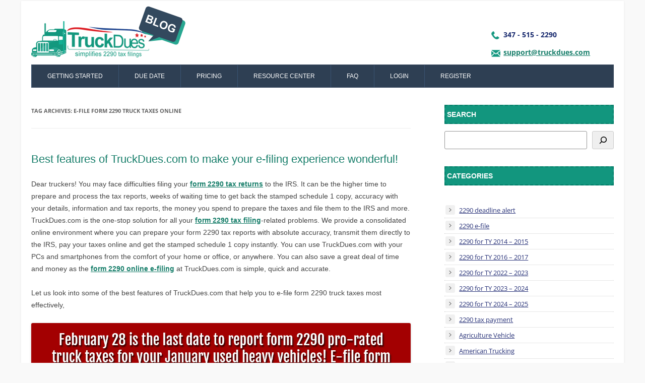

--- FILE ---
content_type: text/html; charset=UTF-8
request_url: https://blog.truckdues.com/tag/e-file-form-2290-truck-taxes-online/
body_size: 13393
content:

<!DOCTYPE html>
<!--[if IE 7]>
<html class="ie ie7" lang="en-US">
<![endif]-->
<!--[if IE 8]>
<html class="ie ie8" lang="en-US">
<![endif]-->
<!--[if !(IE 7) & !(IE 8)]><!-->
<html lang="en-US">
<!--<![endif]-->
<head>
<meta charset="UTF-8" />
<meta name="viewport" content="width=device-width" />
<title>e-file form 2290 truck taxes online | TruckDues.com | To e-file vehicle use tax | Starts from $7.99</title>
<!-- Google Tag Manager -->
<script>(function(w,d,s,l,i){w[l]=w[l]||[];w[l].push({'gtm.start':
new Date().getTime(),event:'gtm.js'});var f=d.getElementsByTagName(s)[0],
j=d.createElement(s),dl=l!='dataLayer'?'&l='+l:'';j.async=true;j.src=
'https://www.googletagmanager.com/gtm.js?id='+i+dl;f.parentNode.insertBefore(j,f);
})(window,document,'script','dataLayer','GTM-TLJTBW2');</script>
<!-- End Google Tag Manager -->	
<link rel="profile" href="https://gmpg.org/xfn/11" />
<link rel="pingback" href="https://blog.truckdues.com/xmlrpc.php">
<!--[if lt IE 9]>
<script src="https://blog.truckdues.com/wp-content/themes/twentytwelve/js/html5.js?ver=3.7.0" type="text/javascript"></script>
<![endif]-->
<meta name='robots' content='max-image-preview:large' />
	<style>img:is([sizes="auto" i], [sizes^="auto," i]) { contain-intrinsic-size: 3000px 1500px }</style>
	<link rel="alternate" type="application/rss+xml" title="TruckDues.com | To e-file vehicle use tax | Starts from $7.99 &raquo; Feed" href="https://blog.truckdues.com/feed/" />
<link rel="alternate" type="application/rss+xml" title="TruckDues.com | To e-file vehicle use tax | Starts from $7.99 &raquo; Comments Feed" href="https://blog.truckdues.com/comments/feed/" />
<link rel="alternate" type="application/rss+xml" title="TruckDues.com | To e-file vehicle use tax | Starts from $7.99 &raquo; e-file form 2290 truck taxes online Tag Feed" href="https://blog.truckdues.com/tag/e-file-form-2290-truck-taxes-online/feed/" />
<script type="text/javascript">
/* <![CDATA[ */
window._wpemojiSettings = {"baseUrl":"https:\/\/s.w.org\/images\/core\/emoji\/15.0.3\/72x72\/","ext":".png","svgUrl":"https:\/\/s.w.org\/images\/core\/emoji\/15.0.3\/svg\/","svgExt":".svg","source":{"concatemoji":"https:\/\/blog.truckdues.com\/wp-includes\/js\/wp-emoji-release.min.js?ver=6.7.1"}};
/*! This file is auto-generated */
!function(i,n){var o,s,e;function c(e){try{var t={supportTests:e,timestamp:(new Date).valueOf()};sessionStorage.setItem(o,JSON.stringify(t))}catch(e){}}function p(e,t,n){e.clearRect(0,0,e.canvas.width,e.canvas.height),e.fillText(t,0,0);var t=new Uint32Array(e.getImageData(0,0,e.canvas.width,e.canvas.height).data),r=(e.clearRect(0,0,e.canvas.width,e.canvas.height),e.fillText(n,0,0),new Uint32Array(e.getImageData(0,0,e.canvas.width,e.canvas.height).data));return t.every(function(e,t){return e===r[t]})}function u(e,t,n){switch(t){case"flag":return n(e,"\ud83c\udff3\ufe0f\u200d\u26a7\ufe0f","\ud83c\udff3\ufe0f\u200b\u26a7\ufe0f")?!1:!n(e,"\ud83c\uddfa\ud83c\uddf3","\ud83c\uddfa\u200b\ud83c\uddf3")&&!n(e,"\ud83c\udff4\udb40\udc67\udb40\udc62\udb40\udc65\udb40\udc6e\udb40\udc67\udb40\udc7f","\ud83c\udff4\u200b\udb40\udc67\u200b\udb40\udc62\u200b\udb40\udc65\u200b\udb40\udc6e\u200b\udb40\udc67\u200b\udb40\udc7f");case"emoji":return!n(e,"\ud83d\udc26\u200d\u2b1b","\ud83d\udc26\u200b\u2b1b")}return!1}function f(e,t,n){var r="undefined"!=typeof WorkerGlobalScope&&self instanceof WorkerGlobalScope?new OffscreenCanvas(300,150):i.createElement("canvas"),a=r.getContext("2d",{willReadFrequently:!0}),o=(a.textBaseline="top",a.font="600 32px Arial",{});return e.forEach(function(e){o[e]=t(a,e,n)}),o}function t(e){var t=i.createElement("script");t.src=e,t.defer=!0,i.head.appendChild(t)}"undefined"!=typeof Promise&&(o="wpEmojiSettingsSupports",s=["flag","emoji"],n.supports={everything:!0,everythingExceptFlag:!0},e=new Promise(function(e){i.addEventListener("DOMContentLoaded",e,{once:!0})}),new Promise(function(t){var n=function(){try{var e=JSON.parse(sessionStorage.getItem(o));if("object"==typeof e&&"number"==typeof e.timestamp&&(new Date).valueOf()<e.timestamp+604800&&"object"==typeof e.supportTests)return e.supportTests}catch(e){}return null}();if(!n){if("undefined"!=typeof Worker&&"undefined"!=typeof OffscreenCanvas&&"undefined"!=typeof URL&&URL.createObjectURL&&"undefined"!=typeof Blob)try{var e="postMessage("+f.toString()+"("+[JSON.stringify(s),u.toString(),p.toString()].join(",")+"));",r=new Blob([e],{type:"text/javascript"}),a=new Worker(URL.createObjectURL(r),{name:"wpTestEmojiSupports"});return void(a.onmessage=function(e){c(n=e.data),a.terminate(),t(n)})}catch(e){}c(n=f(s,u,p))}t(n)}).then(function(e){for(var t in e)n.supports[t]=e[t],n.supports.everything=n.supports.everything&&n.supports[t],"flag"!==t&&(n.supports.everythingExceptFlag=n.supports.everythingExceptFlag&&n.supports[t]);n.supports.everythingExceptFlag=n.supports.everythingExceptFlag&&!n.supports.flag,n.DOMReady=!1,n.readyCallback=function(){n.DOMReady=!0}}).then(function(){return e}).then(function(){var e;n.supports.everything||(n.readyCallback(),(e=n.source||{}).concatemoji?t(e.concatemoji):e.wpemoji&&e.twemoji&&(t(e.twemoji),t(e.wpemoji)))}))}((window,document),window._wpemojiSettings);
/* ]]> */
</script>
<style id='wp-emoji-styles-inline-css' type='text/css'>

	img.wp-smiley, img.emoji {
		display: inline !important;
		border: none !important;
		box-shadow: none !important;
		height: 1em !important;
		width: 1em !important;
		margin: 0 0.07em !important;
		vertical-align: -0.1em !important;
		background: none !important;
		padding: 0 !important;
	}
</style>
<link rel='stylesheet' id='wp-block-library-css' href='https://blog.truckdues.com/wp-includes/css/dist/block-library/style.min.css?ver=6.7.1' type='text/css' media='all' />
<style id='wp-block-library-theme-inline-css' type='text/css'>
.wp-block-audio :where(figcaption){color:#555;font-size:13px;text-align:center}.is-dark-theme .wp-block-audio :where(figcaption){color:#ffffffa6}.wp-block-audio{margin:0 0 1em}.wp-block-code{border:1px solid #ccc;border-radius:4px;font-family:Menlo,Consolas,monaco,monospace;padding:.8em 1em}.wp-block-embed :where(figcaption){color:#555;font-size:13px;text-align:center}.is-dark-theme .wp-block-embed :where(figcaption){color:#ffffffa6}.wp-block-embed{margin:0 0 1em}.blocks-gallery-caption{color:#555;font-size:13px;text-align:center}.is-dark-theme .blocks-gallery-caption{color:#ffffffa6}:root :where(.wp-block-image figcaption){color:#555;font-size:13px;text-align:center}.is-dark-theme :root :where(.wp-block-image figcaption){color:#ffffffa6}.wp-block-image{margin:0 0 1em}.wp-block-pullquote{border-bottom:4px solid;border-top:4px solid;color:currentColor;margin-bottom:1.75em}.wp-block-pullquote cite,.wp-block-pullquote footer,.wp-block-pullquote__citation{color:currentColor;font-size:.8125em;font-style:normal;text-transform:uppercase}.wp-block-quote{border-left:.25em solid;margin:0 0 1.75em;padding-left:1em}.wp-block-quote cite,.wp-block-quote footer{color:currentColor;font-size:.8125em;font-style:normal;position:relative}.wp-block-quote:where(.has-text-align-right){border-left:none;border-right:.25em solid;padding-left:0;padding-right:1em}.wp-block-quote:where(.has-text-align-center){border:none;padding-left:0}.wp-block-quote.is-large,.wp-block-quote.is-style-large,.wp-block-quote:where(.is-style-plain){border:none}.wp-block-search .wp-block-search__label{font-weight:700}.wp-block-search__button{border:1px solid #ccc;padding:.375em .625em}:where(.wp-block-group.has-background){padding:1.25em 2.375em}.wp-block-separator.has-css-opacity{opacity:.4}.wp-block-separator{border:none;border-bottom:2px solid;margin-left:auto;margin-right:auto}.wp-block-separator.has-alpha-channel-opacity{opacity:1}.wp-block-separator:not(.is-style-wide):not(.is-style-dots){width:100px}.wp-block-separator.has-background:not(.is-style-dots){border-bottom:none;height:1px}.wp-block-separator.has-background:not(.is-style-wide):not(.is-style-dots){height:2px}.wp-block-table{margin:0 0 1em}.wp-block-table td,.wp-block-table th{word-break:normal}.wp-block-table :where(figcaption){color:#555;font-size:13px;text-align:center}.is-dark-theme .wp-block-table :where(figcaption){color:#ffffffa6}.wp-block-video :where(figcaption){color:#555;font-size:13px;text-align:center}.is-dark-theme .wp-block-video :where(figcaption){color:#ffffffa6}.wp-block-video{margin:0 0 1em}:root :where(.wp-block-template-part.has-background){margin-bottom:0;margin-top:0;padding:1.25em 2.375em}
</style>
<style id='classic-theme-styles-inline-css' type='text/css'>
/*! This file is auto-generated */
.wp-block-button__link{color:#fff;background-color:#32373c;border-radius:9999px;box-shadow:none;text-decoration:none;padding:calc(.667em + 2px) calc(1.333em + 2px);font-size:1.125em}.wp-block-file__button{background:#32373c;color:#fff;text-decoration:none}
</style>
<style id='global-styles-inline-css' type='text/css'>
:root{--wp--preset--aspect-ratio--square: 1;--wp--preset--aspect-ratio--4-3: 4/3;--wp--preset--aspect-ratio--3-4: 3/4;--wp--preset--aspect-ratio--3-2: 3/2;--wp--preset--aspect-ratio--2-3: 2/3;--wp--preset--aspect-ratio--16-9: 16/9;--wp--preset--aspect-ratio--9-16: 9/16;--wp--preset--color--black: #000000;--wp--preset--color--cyan-bluish-gray: #abb8c3;--wp--preset--color--white: #fff;--wp--preset--color--pale-pink: #f78da7;--wp--preset--color--vivid-red: #cf2e2e;--wp--preset--color--luminous-vivid-orange: #ff6900;--wp--preset--color--luminous-vivid-amber: #fcb900;--wp--preset--color--light-green-cyan: #7bdcb5;--wp--preset--color--vivid-green-cyan: #00d084;--wp--preset--color--pale-cyan-blue: #8ed1fc;--wp--preset--color--vivid-cyan-blue: #0693e3;--wp--preset--color--vivid-purple: #9b51e0;--wp--preset--color--blue: #21759b;--wp--preset--color--dark-gray: #444;--wp--preset--color--medium-gray: #9f9f9f;--wp--preset--color--light-gray: #e6e6e6;--wp--preset--gradient--vivid-cyan-blue-to-vivid-purple: linear-gradient(135deg,rgba(6,147,227,1) 0%,rgb(155,81,224) 100%);--wp--preset--gradient--light-green-cyan-to-vivid-green-cyan: linear-gradient(135deg,rgb(122,220,180) 0%,rgb(0,208,130) 100%);--wp--preset--gradient--luminous-vivid-amber-to-luminous-vivid-orange: linear-gradient(135deg,rgba(252,185,0,1) 0%,rgba(255,105,0,1) 100%);--wp--preset--gradient--luminous-vivid-orange-to-vivid-red: linear-gradient(135deg,rgba(255,105,0,1) 0%,rgb(207,46,46) 100%);--wp--preset--gradient--very-light-gray-to-cyan-bluish-gray: linear-gradient(135deg,rgb(238,238,238) 0%,rgb(169,184,195) 100%);--wp--preset--gradient--cool-to-warm-spectrum: linear-gradient(135deg,rgb(74,234,220) 0%,rgb(151,120,209) 20%,rgb(207,42,186) 40%,rgb(238,44,130) 60%,rgb(251,105,98) 80%,rgb(254,248,76) 100%);--wp--preset--gradient--blush-light-purple: linear-gradient(135deg,rgb(255,206,236) 0%,rgb(152,150,240) 100%);--wp--preset--gradient--blush-bordeaux: linear-gradient(135deg,rgb(254,205,165) 0%,rgb(254,45,45) 50%,rgb(107,0,62) 100%);--wp--preset--gradient--luminous-dusk: linear-gradient(135deg,rgb(255,203,112) 0%,rgb(199,81,192) 50%,rgb(65,88,208) 100%);--wp--preset--gradient--pale-ocean: linear-gradient(135deg,rgb(255,245,203) 0%,rgb(182,227,212) 50%,rgb(51,167,181) 100%);--wp--preset--gradient--electric-grass: linear-gradient(135deg,rgb(202,248,128) 0%,rgb(113,206,126) 100%);--wp--preset--gradient--midnight: linear-gradient(135deg,rgb(2,3,129) 0%,rgb(40,116,252) 100%);--wp--preset--font-size--small: 13px;--wp--preset--font-size--medium: 20px;--wp--preset--font-size--large: 36px;--wp--preset--font-size--x-large: 42px;--wp--preset--spacing--20: 0.44rem;--wp--preset--spacing--30: 0.67rem;--wp--preset--spacing--40: 1rem;--wp--preset--spacing--50: 1.5rem;--wp--preset--spacing--60: 2.25rem;--wp--preset--spacing--70: 3.38rem;--wp--preset--spacing--80: 5.06rem;--wp--preset--shadow--natural: 6px 6px 9px rgba(0, 0, 0, 0.2);--wp--preset--shadow--deep: 12px 12px 50px rgba(0, 0, 0, 0.4);--wp--preset--shadow--sharp: 6px 6px 0px rgba(0, 0, 0, 0.2);--wp--preset--shadow--outlined: 6px 6px 0px -3px rgba(255, 255, 255, 1), 6px 6px rgba(0, 0, 0, 1);--wp--preset--shadow--crisp: 6px 6px 0px rgba(0, 0, 0, 1);}:where(.is-layout-flex){gap: 0.5em;}:where(.is-layout-grid){gap: 0.5em;}body .is-layout-flex{display: flex;}.is-layout-flex{flex-wrap: wrap;align-items: center;}.is-layout-flex > :is(*, div){margin: 0;}body .is-layout-grid{display: grid;}.is-layout-grid > :is(*, div){margin: 0;}:where(.wp-block-columns.is-layout-flex){gap: 2em;}:where(.wp-block-columns.is-layout-grid){gap: 2em;}:where(.wp-block-post-template.is-layout-flex){gap: 1.25em;}:where(.wp-block-post-template.is-layout-grid){gap: 1.25em;}.has-black-color{color: var(--wp--preset--color--black) !important;}.has-cyan-bluish-gray-color{color: var(--wp--preset--color--cyan-bluish-gray) !important;}.has-white-color{color: var(--wp--preset--color--white) !important;}.has-pale-pink-color{color: var(--wp--preset--color--pale-pink) !important;}.has-vivid-red-color{color: var(--wp--preset--color--vivid-red) !important;}.has-luminous-vivid-orange-color{color: var(--wp--preset--color--luminous-vivid-orange) !important;}.has-luminous-vivid-amber-color{color: var(--wp--preset--color--luminous-vivid-amber) !important;}.has-light-green-cyan-color{color: var(--wp--preset--color--light-green-cyan) !important;}.has-vivid-green-cyan-color{color: var(--wp--preset--color--vivid-green-cyan) !important;}.has-pale-cyan-blue-color{color: var(--wp--preset--color--pale-cyan-blue) !important;}.has-vivid-cyan-blue-color{color: var(--wp--preset--color--vivid-cyan-blue) !important;}.has-vivid-purple-color{color: var(--wp--preset--color--vivid-purple) !important;}.has-black-background-color{background-color: var(--wp--preset--color--black) !important;}.has-cyan-bluish-gray-background-color{background-color: var(--wp--preset--color--cyan-bluish-gray) !important;}.has-white-background-color{background-color: var(--wp--preset--color--white) !important;}.has-pale-pink-background-color{background-color: var(--wp--preset--color--pale-pink) !important;}.has-vivid-red-background-color{background-color: var(--wp--preset--color--vivid-red) !important;}.has-luminous-vivid-orange-background-color{background-color: var(--wp--preset--color--luminous-vivid-orange) !important;}.has-luminous-vivid-amber-background-color{background-color: var(--wp--preset--color--luminous-vivid-amber) !important;}.has-light-green-cyan-background-color{background-color: var(--wp--preset--color--light-green-cyan) !important;}.has-vivid-green-cyan-background-color{background-color: var(--wp--preset--color--vivid-green-cyan) !important;}.has-pale-cyan-blue-background-color{background-color: var(--wp--preset--color--pale-cyan-blue) !important;}.has-vivid-cyan-blue-background-color{background-color: var(--wp--preset--color--vivid-cyan-blue) !important;}.has-vivid-purple-background-color{background-color: var(--wp--preset--color--vivid-purple) !important;}.has-black-border-color{border-color: var(--wp--preset--color--black) !important;}.has-cyan-bluish-gray-border-color{border-color: var(--wp--preset--color--cyan-bluish-gray) !important;}.has-white-border-color{border-color: var(--wp--preset--color--white) !important;}.has-pale-pink-border-color{border-color: var(--wp--preset--color--pale-pink) !important;}.has-vivid-red-border-color{border-color: var(--wp--preset--color--vivid-red) !important;}.has-luminous-vivid-orange-border-color{border-color: var(--wp--preset--color--luminous-vivid-orange) !important;}.has-luminous-vivid-amber-border-color{border-color: var(--wp--preset--color--luminous-vivid-amber) !important;}.has-light-green-cyan-border-color{border-color: var(--wp--preset--color--light-green-cyan) !important;}.has-vivid-green-cyan-border-color{border-color: var(--wp--preset--color--vivid-green-cyan) !important;}.has-pale-cyan-blue-border-color{border-color: var(--wp--preset--color--pale-cyan-blue) !important;}.has-vivid-cyan-blue-border-color{border-color: var(--wp--preset--color--vivid-cyan-blue) !important;}.has-vivid-purple-border-color{border-color: var(--wp--preset--color--vivid-purple) !important;}.has-vivid-cyan-blue-to-vivid-purple-gradient-background{background: var(--wp--preset--gradient--vivid-cyan-blue-to-vivid-purple) !important;}.has-light-green-cyan-to-vivid-green-cyan-gradient-background{background: var(--wp--preset--gradient--light-green-cyan-to-vivid-green-cyan) !important;}.has-luminous-vivid-amber-to-luminous-vivid-orange-gradient-background{background: var(--wp--preset--gradient--luminous-vivid-amber-to-luminous-vivid-orange) !important;}.has-luminous-vivid-orange-to-vivid-red-gradient-background{background: var(--wp--preset--gradient--luminous-vivid-orange-to-vivid-red) !important;}.has-very-light-gray-to-cyan-bluish-gray-gradient-background{background: var(--wp--preset--gradient--very-light-gray-to-cyan-bluish-gray) !important;}.has-cool-to-warm-spectrum-gradient-background{background: var(--wp--preset--gradient--cool-to-warm-spectrum) !important;}.has-blush-light-purple-gradient-background{background: var(--wp--preset--gradient--blush-light-purple) !important;}.has-blush-bordeaux-gradient-background{background: var(--wp--preset--gradient--blush-bordeaux) !important;}.has-luminous-dusk-gradient-background{background: var(--wp--preset--gradient--luminous-dusk) !important;}.has-pale-ocean-gradient-background{background: var(--wp--preset--gradient--pale-ocean) !important;}.has-electric-grass-gradient-background{background: var(--wp--preset--gradient--electric-grass) !important;}.has-midnight-gradient-background{background: var(--wp--preset--gradient--midnight) !important;}.has-small-font-size{font-size: var(--wp--preset--font-size--small) !important;}.has-medium-font-size{font-size: var(--wp--preset--font-size--medium) !important;}.has-large-font-size{font-size: var(--wp--preset--font-size--large) !important;}.has-x-large-font-size{font-size: var(--wp--preset--font-size--x-large) !important;}
:where(.wp-block-post-template.is-layout-flex){gap: 1.25em;}:where(.wp-block-post-template.is-layout-grid){gap: 1.25em;}
:where(.wp-block-columns.is-layout-flex){gap: 2em;}:where(.wp-block-columns.is-layout-grid){gap: 2em;}
:root :where(.wp-block-pullquote){font-size: 1.5em;line-height: 1.6;}
</style>
<link rel='stylesheet' id='twentytwelve-fonts-css' href='https://blog.truckdues.com/wp-content/themes/twentytwelve/fonts/font-open-sans.css?ver=20230328' type='text/css' media='all' />
<link rel='stylesheet' id='twentytwelve-style-css' href='https://blog.truckdues.com/wp-content/themes/twentytwelve/style.css?ver=20241112' type='text/css' media='all' />
<link rel='stylesheet' id='twentytwelve-block-style-css' href='https://blog.truckdues.com/wp-content/themes/twentytwelve/css/blocks.css?ver=20240812' type='text/css' media='all' />
<!--[if lt IE 9]>
<link rel='stylesheet' id='twentytwelve-ie-css' href='https://blog.truckdues.com/wp-content/themes/twentytwelve/css/ie.css?ver=20240722' type='text/css' media='all' />
<![endif]-->
<script type="text/javascript" src="https://blog.truckdues.com/wp-includes/js/jquery/jquery.min.js?ver=3.7.1" id="jquery-core-js"></script>
<script type="text/javascript" src="https://blog.truckdues.com/wp-includes/js/jquery/jquery-migrate.min.js?ver=3.4.1" id="jquery-migrate-js"></script>
<script type="text/javascript" src="https://blog.truckdues.com/wp-content/themes/twentytwelve/js/navigation.js?ver=20141205" id="twentytwelve-navigation-js" defer="defer" data-wp-strategy="defer"></script>
<link rel="https://api.w.org/" href="https://blog.truckdues.com/wp-json/" /><link rel="alternate" title="JSON" type="application/json" href="https://blog.truckdues.com/wp-json/wp/v2/tags/543" /><link rel="EditURI" type="application/rsd+xml" title="RSD" href="https://blog.truckdues.com/xmlrpc.php?rsd" />
<meta name="generator" content="WordPress 6.7.1" />
<link rel="icon" href="https://blog.truckdues.com/wp-content/uploads/2022/06/favicon.png" sizes="32x32" />
<link rel="icon" href="https://blog.truckdues.com/wp-content/uploads/2022/06/favicon.png" sizes="192x192" />
<link rel="apple-touch-icon" href="https://blog.truckdues.com/wp-content/uploads/2022/06/favicon.png" />
<meta name="msapplication-TileImage" content="https://blog.truckdues.com/wp-content/uploads/2022/06/favicon.png" />
		<style type="text/css" id="wp-custom-css">
			.entry-meta {
display: none;
}
.wp-block-categories li, .wp-block-latest-posts li
{
	line-height: 30px !important;
    border-bottom: 1px #ccc dotted;
}
.wp-block-categories li a, .widget-area .wp-block-latest-posts li a {..
    text-decoration: none;
    background: url(https://blog.truckdues.com//wp-content/themes/twentytwelve/images/cat.png) 2px 5px no-repeat;
    padding: 6px 0 6px 29px;
}		</style>
		</head>


<body class="archive tag tag-e-file-form-2290-truck-taxes-online tag-543 wp-embed-responsive custom-font-enabled single-author">
<!-- Google Tag Manager (noscript) -->
<noscript><iframe src="https://www.googletagmanager.com/ns.html?id=GTM-TLJTBW2" height="0" width="0" style="display:none;visibility:hidden"></iframe></noscript>
<!-- End Google Tag Manager (noscript) -->
<div id="page" class="hfeed site">
	<header id="masthead" class="site-header" role="banner">
		<hgroup>
			<h1 class="site-title"><a href="https://blog.truckdues.com/" title="TruckDues.com | To e-file vehicle use tax | Starts from $7.99" rel="home"><img border="0" style="" alt="" src="https://blog.truckdues.com//wp-content/themes/twentytwelve/images/logo.png">
           </a></h1>
			<!--<h2 class="site-description">Simplifies 2290 Tax Filing</h2>-->
		</hgroup>
<div class="site-contact">
        <div class="sign">
        <h3>347 - 515 - 2290</h3>
      
        
    
        </div>
        <div class="mail">
        <h3><a href="mailto:support@truckdues.com"  title="support@truckdues.com"> support@truckdues.com</a></h3>
      
        
    
        </div>
        </div>
		<nav id="site-navigation" class="main-navigation" role="navigation">
			<button class="menu-toggle">Menu</button>
			<a class="assistive-text" href="#content" title="Skip to content">Skip to content</a>
			<div class="menu-main-menu-container"><ul id="menu-main-menu" class="nav-menu"><li id="menu-item-2569" class="menu-item menu-item-type-custom menu-item-object-custom menu-item-2569"><a target="_blank" href="http://www.truckdues.com/getStarted/">Getting Started</a></li>
<li id="menu-item-2570" class="menu-item menu-item-type-custom menu-item-object-custom menu-item-2570"><a target="_blank" href="http://www.truckdues.com/form2290TaxesDue/">Due Date</a></li>
<li id="menu-item-2571" class="menu-item menu-item-type-custom menu-item-object-custom menu-item-2571"><a target="_blank" href="http://www.truckdues.com/pricing/">Pricing</a></li>
<li id="menu-item-2572" class="menu-item menu-item-type-custom menu-item-object-custom menu-item-2572"><a target="_blank" href="http://www.truckdues.com/resourceCenter/">Resource Center</a></li>
<li id="menu-item-2573" class="menu-item menu-item-type-custom menu-item-object-custom menu-item-2573"><a target="_blank" href="http://www.truckdues.com/faq/">FAQ</a></li>
<li id="menu-item-2574" class="menu-item menu-item-type-custom menu-item-object-custom menu-item-2574"><a target="_blank" href="https://www.truckdues.com/app/">Login</a></li>
<li id="menu-item-2575" class="menu-item menu-item-type-custom menu-item-object-custom menu-item-2575"><a target="_blank" href="http://truckdues.com/app/#register">Register</a></li>
</ul></div>		</nav><!-- #site-navigation -->

			</header><!-- #masthead -->

	<div id="main" class="wrapper">

	<section id="primary" class="site-content">
		<div id="content" role="main">

					<header class="archive-header">
				<h1 class="archive-title">
				Tag Archives: <span>e-file form 2290 truck taxes online</span>				</h1>

						</header><!-- .archive-header -->

			
	<article id="post-2293" class="post-2293 post type-post status-publish format-standard hentry category-2290-e-file category-2290-for-ty-2022-2023 category-2290-tax-payment category-american-trucking category-form-2290 category-form-2290-for-2022-2023 category-form-2290-partial-period-tax category-hvut category-hvut-2022-2023 category-prorated-tax category-truck-tax-online category-vin-correction tag-2290-truck-tax-returns tag-before-february-28th-2023 tag-e-file-form-2290-2 tag-e-file-form-2290-hvut tag-e-file-form-2290-truck-taxes-online tag-form-2290 tag-form-2290-e-filing tag-form-2290-online-e-filing tag-form-2290-tax-filing tag-form-2290-tax-returns tag-hvut tag-pro-rated-form-2290 tag-pro-rated-tax-deadline tag-schedule-1-copy tag-truckdues-com">
				<header class="entry-header">
			
						<h1 class="entry-title">
				<a href="https://blog.truckdues.com/best-features-of-truckdues-com-to-make-your-e-filing-experience-wonderful/" rel="bookmark">Best features of TruckDues.com to make your e-filing experience wonderful!</a>
			</h1>
								</header><!-- .entry-header -->

				<div class="entry-content">
			<p>Dear truckers! You may face difficulties filing your <strong><a href="https://www.truckdues.com/2290/" target="_blank" rel="noopener">form 2290 tax returns</a></strong> to the IRS. It can be the higher time to prepare and process the tax reports, weeks of waiting time to get back the stamped schedule 1 copy, accuracy with your details, information and tax reports, the money you spend to prepare the taxes and file them to the IRS and more. TruckDues.com is the one-stop solution for all your <strong><a href="https://www.truckdues.com/2290-tax/" target="_blank" rel="noopener">form 2290 tax filing</a></strong>-related problems. We provide a consolidated online environment where you can prepare your form 2290 tax reports with absolute accuracy, transmit them directly to the IRS, pay your taxes online and get the stamped schedule 1 copy instantly. You can use TruckDues.com with your PCs and smartphones from the comfort of your home or office, or anywhere. You can also save a great deal of time and money as the <strong><a href="https://www.truckdues.com/form-2290-efiling/" target="_blank" rel="noopener">form 2290 online e-filing</a></strong> at TruckDues.com is simple, quick and accurate.</p>
<p>Let us look into some of the best features of TruckDues.com that help you to e-file form 2290 truck taxes most effectively,</p>
<p><a href="https://www.truckdues.com/app/#register" target="_blank" rel="noopener"><img fetchpriority="high" decoding="async" class="alignnone size-full wp-image-2298" src="https://testblog.truckdues.com/wp-content/uploads/2023/02/TD-Blog-post-1200x700-10.jpg" alt="" width="1200" height="700" /></a> <a href="https://blog.truckdues.com/best-features-of-truckdues-com-to-make-your-e-filing-experience-wonderful/#more-2293" class="more-link">Continue reading <span class="meta-nav">&rarr;</span></a></p>
					</div><!-- .entry-content -->
		
		<footer class="entry-meta">
			This entry was posted in <a href="https://blog.truckdues.com/category/2290-e-file/" rel="category tag">2290 e-file</a>, <a href="https://blog.truckdues.com/category/2290-for-ty-2022-2023/" rel="category tag">2290 for TY 2022 - 2023</a>, <a href="https://blog.truckdues.com/category/2290-tax-payment/" rel="category tag">2290 tax payment</a>, <a href="https://blog.truckdues.com/category/american-trucking/" rel="category tag">American Trucking</a>, <a href="https://blog.truckdues.com/category/form-2290/" rel="category tag">Form 2290</a>, <a href="https://blog.truckdues.com/category/form-2290-for-2022-2023/" rel="category tag">Form 2290 for 2022-2023</a>, <a href="https://blog.truckdues.com/category/form-2290-partial-period-tax/" rel="category tag">form 2290 partial period tax</a>, <a href="https://blog.truckdues.com/category/hvut/" rel="category tag">HVUT</a>, <a href="https://blog.truckdues.com/category/hvut-2022-2023/" rel="category tag">HVUT 2022-2023</a>, <a href="https://blog.truckdues.com/category/prorated-tax/" rel="category tag">Prorated tax</a>, <a href="https://blog.truckdues.com/category/truck-tax-online/" rel="category tag">Truck Tax Online</a>, <a href="https://blog.truckdues.com/category/vin-correction/" rel="category tag">VIN Correction</a> and tagged <a href="https://blog.truckdues.com/tag/2290-truck-tax-returns/" rel="tag">2290 truck tax returns</a>, <a href="https://blog.truckdues.com/tag/before-february-28th-2023/" rel="tag">before February 28th 2023</a>, <a href="https://blog.truckdues.com/tag/e-file-form-2290-2/" rel="tag">E-File Form 2290</a>, <a href="https://blog.truckdues.com/tag/e-file-form-2290-hvut/" rel="tag">e-file form 2290 HVUT</a>, <a href="https://blog.truckdues.com/tag/e-file-form-2290-truck-taxes-online/" rel="tag">e-file form 2290 truck taxes online</a>, <a href="https://blog.truckdues.com/tag/form-2290/" rel="tag">Form 2290</a>, <a href="https://blog.truckdues.com/tag/form-2290-e-filing/" rel="tag">form 2290 e-filing</a>, <a href="https://blog.truckdues.com/tag/form-2290-online-e-filing/" rel="tag">form 2290 online e-filing</a>, <a href="https://blog.truckdues.com/tag/form-2290-tax-filing/" rel="tag">Form 2290 tax filing</a>, <a href="https://blog.truckdues.com/tag/form-2290-tax-returns/" rel="tag">Form 2290 tax returns</a>, <a href="https://blog.truckdues.com/tag/hvut/" rel="tag">HVUT</a>, <a href="https://blog.truckdues.com/tag/pro-rated-form-2290/" rel="tag">Pro-rated Form 2290</a>, <a href="https://blog.truckdues.com/tag/pro-rated-tax-deadline/" rel="tag">Pro-rated tax deadline</a>, <a href="https://blog.truckdues.com/tag/schedule-1-copy/" rel="tag">schedule 1 copy</a>, <a href="https://blog.truckdues.com/tag/truckdues-com/" rel="tag">TruckDues.com</a> on <a href="https://blog.truckdues.com/best-features-of-truckdues-com-to-make-your-e-filing-experience-wonderful/" title="3:51 am" rel="bookmark"><time class="entry-date" datetime="2023-02-15T03:51:16+00:00">February 15, 2023</time></a><span class="by-author"> by <span class="author vcard"><a class="url fn n" href="https://blog.truckdues.com/author/admin/" title="View all posts by Truckdues" rel="author">Truckdues</a></span></span>.								</footer><!-- .entry-meta -->
	</article><!-- #post -->

	<article id="post-2222" class="post-2222 post type-post status-publish format-standard hentry category-2290-e-file category-2290-for-ty-2022-2023 category-american-trucking category-form-2290 category-form-2290-for-2022 category-form-2290-for-2022-tax-year category-form-2290-for-2022-2023 category-hvut category-hvut-2022-2023 category-irs-updates category-truck-tax-2290-efiling category-truck-tax-online tag-e-file-form-2290-at-just-7-99 tag-e-file-form-2290-truck-taxes-online tag-e-filing-form-2290-online tag-e-filing-method-easily tag-easily-e-file-form-2290 tag-eftps tag-form-2290 tag-form-2290-e-filing tag-form-2290-hvut tag-form-2290-online-e-filing-service-provider tag-form-2290-tax tag-form-2290-truck-tax-returns tag-form-2290-truck-taxes tag-schedule-1-receipt tag-schedule-1-copy tag-truckdues-com">
				<header class="entry-header">
			
						<h1 class="entry-title">
				<a href="https://blog.truckdues.com/the-best-method-to-file-your-form-2290-tax-returns-to-the-irs/" rel="bookmark">The best method to file your form 2290 tax returns to the IRS.</a>
			</h1>
								</header><!-- .entry-header -->

				<div class="entry-content">
			<p>Hello, truckers! We all know that it is mandatory to report <strong><a href="https://www.truckdues.com/hvut/" target="_blank" rel="noopener">form 2290 HVUT</a></strong> to the IRS at the beginning of tax season every year to operate our heavy vehicles and trucks on the public highways of the United States. Every trucker must report <strong><a href="https://www.truckdues.com/2290-truck-tax/" target="_blank" rel="noopener">form 2290 truck taxes</a></strong> in advance for the tax year during the beginning of the tax period. Generally, the tax period starts around the first of July and lasts till the end of next June. Therefore, truckers and trucking taxpayers must submit their truck tax reports and pay the tax dues before the deadline to get schedule 1 receipt. The last date to file the <strong><a href="https://www.truckdues.com/2290-tax/" target="_blank" rel="noopener">form 2290 tax</a></strong> reports and pay the 2290 tax payments is the end of August every year.</p>
<p><a href="https://www.truckdues.com/app/#register" target="_blank" rel="noopener"><img decoding="async" class="alignnone size-full wp-image-2223" src="https://testblog.truckdues.com/wp-content/uploads/2022/10/Td-Blog-post-1200x700-1-1.jpg" alt="" width="1200" height="700" /></a> <a href="https://blog.truckdues.com/the-best-method-to-file-your-form-2290-tax-returns-to-the-irs/#more-2222" class="more-link">Continue reading <span class="meta-nav">&rarr;</span></a></p>
					</div><!-- .entry-content -->
		
		<footer class="entry-meta">
			This entry was posted in <a href="https://blog.truckdues.com/category/2290-e-file/" rel="category tag">2290 e-file</a>, <a href="https://blog.truckdues.com/category/2290-for-ty-2022-2023/" rel="category tag">2290 for TY 2022 - 2023</a>, <a href="https://blog.truckdues.com/category/american-trucking/" rel="category tag">American Trucking</a>, <a href="https://blog.truckdues.com/category/form-2290/" rel="category tag">Form 2290</a>, <a href="https://blog.truckdues.com/category/form-2290-for-2022/" rel="category tag">Form 2290 for 2022</a>, <a href="https://blog.truckdues.com/category/form-2290-for-2022-tax-year/" rel="category tag">Form 2290 for 2022 Tax Year</a>, <a href="https://blog.truckdues.com/category/form-2290-for-2022-2023/" rel="category tag">Form 2290 for 2022-2023</a>, <a href="https://blog.truckdues.com/category/hvut/" rel="category tag">HVUT</a>, <a href="https://blog.truckdues.com/category/hvut-2022-2023/" rel="category tag">HVUT 2022-2023</a>, <a href="https://blog.truckdues.com/category/irs-updates/" rel="category tag">IRS updates</a>, <a href="https://blog.truckdues.com/category/truck-tax-2290-efiling/" rel="category tag">Truck Tax 2290 efiling</a>, <a href="https://blog.truckdues.com/category/truck-tax-online/" rel="category tag">Truck Tax Online</a> and tagged <a href="https://blog.truckdues.com/tag/e-file-form-2290-at-just-7-99/" rel="tag">e-file form 2290 at just $7.99</a>, <a href="https://blog.truckdues.com/tag/e-file-form-2290-truck-taxes-online/" rel="tag">e-file form 2290 truck taxes online</a>, <a href="https://blog.truckdues.com/tag/e-filing-form-2290-online/" rel="tag">e-filing form 2290 online</a>, <a href="https://blog.truckdues.com/tag/e-filing-method-easily/" rel="tag">E-filing method easily</a>, <a href="https://blog.truckdues.com/tag/easily-e-file-form-2290/" rel="tag">easily e-file form 2290</a>, <a href="https://blog.truckdues.com/tag/eftps/" rel="tag">EFTPS</a>, <a href="https://blog.truckdues.com/tag/form-2290/" rel="tag">Form 2290</a>, <a href="https://blog.truckdues.com/tag/form-2290-e-filing/" rel="tag">form 2290 e-filing</a>, <a href="https://blog.truckdues.com/tag/form-2290-hvut/" rel="tag">form 2290 HVUT</a>, <a href="https://blog.truckdues.com/tag/form-2290-online-e-filing-service-provider/" rel="tag">form 2290 online e-filing service provider</a>, <a href="https://blog.truckdues.com/tag/form-2290-tax/" rel="tag">FORM 2290 TAX</a>, <a href="https://blog.truckdues.com/tag/form-2290-truck-tax-returns/" rel="tag">form 2290 truck tax returns</a>, <a href="https://blog.truckdues.com/tag/form-2290-truck-taxes/" rel="tag">form 2290 truck taxes</a>, <a href="https://blog.truckdues.com/tag/schedule-1-receipt/" rel="tag">Schedule -1 receipt</a>, <a href="https://blog.truckdues.com/tag/schedule-1-copy/" rel="tag">schedule 1 copy</a>, <a href="https://blog.truckdues.com/tag/truckdues-com/" rel="tag">TruckDues.com</a> on <a href="https://blog.truckdues.com/the-best-method-to-file-your-form-2290-tax-returns-to-the-irs/" title="4:53 am" rel="bookmark"><time class="entry-date" datetime="2022-10-19T04:53:24+00:00">October 19, 2022</time></a><span class="by-author"> by <span class="author vcard"><a class="url fn n" href="https://blog.truckdues.com/author/admin/" title="View all posts by Truckdues" rel="author">Truckdues</a></span></span>.								</footer><!-- .entry-meta -->
	</article><!-- #post -->

		
		</div><!-- #content -->
	</section><!-- #primary -->


			<div id="secondary" class="widget-area" role="complementary">
			<aside id="block-3" class="widget widget_block">
<div class="wp-block-group"><div class="wp-block-group__inner-container is-layout-flow wp-block-group-is-layout-flow">
<h2 class="wp-block-heading">Search</h2>


<form role="search" method="get" action="https://blog.truckdues.com/" class="wp-block-search__button-outside wp-block-search__icon-button wp-block-search"    ><label class="wp-block-search__label screen-reader-text" for="wp-block-search__input-1" >Search</label><div class="wp-block-search__inside-wrapper "  style="width: 665px"><input class="wp-block-search__input" id="wp-block-search__input-1" placeholder="" value="" type="search" name="s" required /><button aria-label="Search" class="wp-block-search__button has-icon wp-element-button" type="submit" ><svg class="search-icon" viewBox="0 0 24 24" width="24" height="24">
					<path d="M13 5c-3.3 0-6 2.7-6 6 0 1.4.5 2.7 1.3 3.7l-3.8 3.8 1.1 1.1 3.8-3.8c1 .8 2.3 1.3 3.7 1.3 3.3 0 6-2.7 6-6S16.3 5 13 5zm0 10.5c-2.5 0-4.5-2-4.5-4.5s2-4.5 4.5-4.5 4.5 2 4.5 4.5-2 4.5-4.5 4.5z"></path>
				</svg></button></div></form></div></div>
</aside><aside id="block-4" class="widget widget_block">
<div class="wp-block-group"><div class="wp-block-group__inner-container is-layout-flow wp-block-group-is-layout-flow"></div></div>
</aside><aside id="block-7" class="widget widget_block">
<h2 class="wp-block-heading">Categories</h2>
</aside><aside id="block-8" class="widget widget_block widget_categories"><ul class="wp-block-categories-list wp-block-categories">	<li class="cat-item cat-item-2"><a href="https://blog.truckdues.com/category/2290-deadline-alert/">2290 deadline alert</a>
</li>
	<li class="cat-item cat-item-3"><a href="https://blog.truckdues.com/category/2290-e-file/">2290 e-file</a>
</li>
	<li class="cat-item cat-item-4"><a href="https://blog.truckdues.com/category/2290-for-ty-2014-2015/">2290 for TY 2014 &#8211; 2015</a>
</li>
	<li class="cat-item cat-item-5"><a href="https://blog.truckdues.com/category/2290-for-ty-2016-2017/">2290 for TY 2016 &#8211; 2017</a>
</li>
	<li class="cat-item cat-item-6"><a href="https://blog.truckdues.com/category/2290-for-ty-2022-2023/">2290 for TY 2022 &#8211; 2023</a>
</li>
	<li class="cat-item cat-item-7"><a href="https://blog.truckdues.com/category/2290-for-ty-2023-2024/">2290 for TY 2023 &#8211; 2024</a>
</li>
	<li class="cat-item cat-item-1978"><a href="https://blog.truckdues.com/category/2290-for-ty-2024-2025/">2290 for TY 2024 &#8211; 2025</a>
</li>
	<li class="cat-item cat-item-8"><a href="https://blog.truckdues.com/category/2290-tax-payment/">2290 tax payment</a>
</li>
	<li class="cat-item cat-item-9"><a href="https://blog.truckdues.com/category/agriculture-vehicle/">Agriculture Vehicle</a>
</li>
	<li class="cat-item cat-item-10"><a href="https://blog.truckdues.com/category/american-trucking/">American Trucking</a>
</li>
	<li class="cat-item cat-item-13"><a href="https://blog.truckdues.com/category/coronavirus/">Coronavirus</a>
</li>
	<li class="cat-item cat-item-14"><a href="https://blog.truckdues.com/category/covid-19/">Covid-19</a>
</li>
	<li class="cat-item cat-item-15"><a href="https://blog.truckdues.com/category/customer-support-services/">Customer Support Services</a>
</li>
	<li class="cat-item cat-item-17"><a href="https://blog.truckdues.com/category/deadline-alert/">Deadline Alert</a>
</li>
	<li class="cat-item cat-item-20"><a href="https://blog.truckdues.com/category/due-date-for-2015-16/">Due date for 2015-16</a>
</li>
	<li class="cat-item cat-item-21"><a href="https://blog.truckdues.com/category/e-file-accepting/">E-file Accepting</a>
</li>
	<li class="cat-item cat-item-22"><a href="https://blog.truckdues.com/category/e-file-now/">E-file Now</a>
</li>
	<li class="cat-item cat-item-23"><a href="https://blog.truckdues.com/category/eftps/">EFTPS</a>
</li>
	<li class="cat-item cat-item-24"><a href="https://blog.truckdues.com/category/efw/">EFW</a>
</li>
	<li class="cat-item cat-item-25"><a href="https://blog.truckdues.com/category/ein-2/">EIN</a>
</li>
	<li class="cat-item cat-item-26"><a href="https://blog.truckdues.com/category/eld/">ELD</a>
</li>
	<li class="cat-item cat-item-27"><a href="https://blog.truckdues.com/category/employee-identification-number/">Employee Identification Number</a>
</li>
	<li class="cat-item cat-item-28"><a href="https://blog.truckdues.com/category/form-2290/">Form 2290</a>
</li>
	<li class="cat-item cat-item-29"><a href="https://blog.truckdues.com/category/form-2290-amendment/">Form 2290 Amendment</a>
</li>
	<li class="cat-item cat-item-30"><a href="https://blog.truckdues.com/category/form-2290-claims/">Form 2290 Claims</a>
</li>
	<li class="cat-item cat-item-34"><a href="https://blog.truckdues.com/category/form-2290-e-filing/">Form 2290 E-filing</a>
</li>
	<li class="cat-item cat-item-36"><a href="https://blog.truckdues.com/category/form-2290-for-2019-2020/">Form 2290 for 2019-2020</a>
</li>
	<li class="cat-item cat-item-37"><a href="https://blog.truckdues.com/category/form-2290-for-2020-tax-year/">Form 2290 for 2020 Tax Year</a>
</li>
	<li class="cat-item cat-item-38"><a href="https://blog.truckdues.com/category/form-2290-for-2020-2021/">Form 2290 for 2020-2021</a>
</li>
	<li class="cat-item cat-item-39"><a href="https://blog.truckdues.com/category/form-2290-for-2021/">Form 2290 for 2021</a>
</li>
	<li class="cat-item cat-item-40"><a href="https://blog.truckdues.com/category/form-2290-for-2022/">Form 2290 for 2022</a>
</li>
	<li class="cat-item cat-item-41"><a href="https://blog.truckdues.com/category/form-2290-for-2022-tax-year/">Form 2290 for 2022 Tax Year</a>
</li>
	<li class="cat-item cat-item-42"><a href="https://blog.truckdues.com/category/form-2290-for-2022-2023/">Form 2290 for 2022-2023</a>
</li>
	<li class="cat-item cat-item-43"><a href="https://blog.truckdues.com/category/form-2290-for-2023-2024/">Form 2290 for 2023-2024</a>
</li>
	<li class="cat-item cat-item-44"><a href="https://blog.truckdues.com/category/form-2290-partial-period-tax/">form 2290 partial period tax</a>
</li>
	<li class="cat-item cat-item-45"><a href="https://blog.truckdues.com/category/form-2290-support-team/">Form 2290 Support Team</a>
</li>
	<li class="cat-item cat-item-46"><a href="https://blog.truckdues.com/category/form-2290-ty-2023-2024/">Form 2290 TY 2023-2024</a>
</li>
	<li class="cat-item cat-item-48"><a href="https://blog.truckdues.com/category/form-8849-schedule-6/">Form 8849 Schedule 6</a>
</li>
	<li class="cat-item cat-item-49"><a href="https://blog.truckdues.com/category/free-vin-correction-services/">FREE VIN correction services</a>
</li>
	<li class="cat-item cat-item-62"><a href="https://blog.truckdues.com/category/hvut/">HVUT</a>
</li>
	<li class="cat-item cat-item-63"><a href="https://blog.truckdues.com/category/hvut-2017-2018/">HVUT 2017 -2018</a>
</li>
	<li class="cat-item cat-item-64"><a href="https://blog.truckdues.com/category/hvut-2022-2023/">HVUT 2022-2023</a>
</li>
	<li class="cat-item cat-item-65"><a href="https://blog.truckdues.com/category/hvut-2023-2024/">HVUT 2023-2024</a>
</li>
	<li class="cat-item cat-item-1954"><a href="https://blog.truckdues.com/category/irs-shut-down/">IRS Shut Down</a>
</li>
	<li class="cat-item cat-item-68"><a href="https://blog.truckdues.com/category/irs-tax-scam/">IRS Tax Scam</a>
</li>
	<li class="cat-item cat-item-69"><a href="https://blog.truckdues.com/category/irs-updates/">IRS updates</a>
</li>
	<li class="cat-item cat-item-72"><a href="https://blog.truckdues.com/category/new-tax-season-2023-2024/">New Tax Season 2023-2024</a>
</li>
	<li class="cat-item cat-item-75"><a href="https://blog.truckdues.com/category/pay-by-card/">Pay by card</a>
</li>
	<li class="cat-item cat-item-79"><a href="https://blog.truckdues.com/category/pre-file-opening-now/">pre-file opening Now</a>
</li>
	<li class="cat-item cat-item-80"><a href="https://blog.truckdues.com/category/pre-filing-2019/">Pre-filing 2019</a>
</li>
	<li class="cat-item cat-item-81"><a href="https://blog.truckdues.com/category/pre-filing-2020/">Pre-filing 2020</a>
</li>
	<li class="cat-item cat-item-82"><a href="https://blog.truckdues.com/category/pre-filing-2022/">Pre-filing 2022</a>
</li>
	<li class="cat-item cat-item-83"><a href="https://blog.truckdues.com/category/pre-filing-2023/">Pre-filing 2023</a>
</li>
	<li class="cat-item cat-item-1979"><a href="https://blog.truckdues.com/category/pre-filing-2024/">Pre-filing 2024</a>
</li>
	<li class="cat-item cat-item-2074"><a href="https://blog.truckdues.com/category/pre-filing-2025/">pre-filing 2025</a>
</li>
	<li class="cat-item cat-item-84"><a href="https://blog.truckdues.com/category/prefile-hvut/">Prefile HVUT</a>
</li>
	<li class="cat-item cat-item-85"><a href="https://blog.truckdues.com/category/prefile-2290/">prefile-2290</a>
</li>
	<li class="cat-item cat-item-87"><a href="https://blog.truckdues.com/category/pro-rated-tax-deadline-may-31st-2023/">pro-rated tax deadline May 31st 2023</a>
</li>
	<li class="cat-item cat-item-88"><a href="https://blog.truckdues.com/category/prorated-tax/">Prorated tax</a>
</li>
	<li class="cat-item cat-item-89"><a href="https://blog.truckdues.com/category/prorated-tax-deadline/">Prorated tax deadline</a>
</li>
	<li class="cat-item cat-item-92"><a href="https://blog.truckdues.com/category/schedule-1-copy/">Schedule 1 copy</a>
</li>
	<li class="cat-item cat-item-94"><a href="https://blog.truckdues.com/category/tag-renewal/">Tag Renewal</a>
</li>
	<li class="cat-item cat-item-97"><a href="https://blog.truckdues.com/category/tax-year-2023-2024/">Tax year 2023-2024</a>
</li>
	<li class="cat-item cat-item-98"><a href="https://blog.truckdues.com/category/thank-a-trucker/">Thank a trucker</a>
</li>
	<li class="cat-item cat-item-100"><a href="https://blog.truckdues.com/category/truck-tax-2290-efiling/">Truck Tax 2290 efiling</a>
</li>
	<li class="cat-item cat-item-101"><a href="https://blog.truckdues.com/category/truck-tax-online/">Truck Tax Online</a>
</li>
	<li class="cat-item cat-item-102"><a href="https://blog.truckdues.com/category/truckdues-features/">Truckdues Features</a>
</li>
	<li class="cat-item cat-item-103"><a href="https://blog.truckdues.com/category/trucker-health/">Trucker Health</a>
</li>
	<li class="cat-item cat-item-104"><a href="https://blog.truckdues.com/category/vin-correction/">VIN Correction</a>
</li>
	<li class="cat-item cat-item-105"><a href="https://blog.truckdues.com/category/weekend-support/">weekend support</a>
</li>
</ul></aside><aside id="block-9" class="widget widget_block">
<h2 class="wp-block-heading">Latest Posts</h2>
</aside><aside id="block-10" class="widget widget_block widget_recent_entries"><ul class="wp-block-latest-posts__list wp-block-latest-posts"><li><a class="wp-block-latest-posts__post-title" href="https://blog.truckdues.com/driving-forward-into-2026-new-year-wishes-from-truckdues-com/">Driving Forward into 2026 — New Year Wishes from TruckDues.com!</a></li>
<li><a class="wp-block-latest-posts__post-title" href="https://blog.truckdues.com/seasons-greetings-from-truckdues-com-plan-ahead-for-the-irs-holiday-shutdown/">Season’s Greetings from TruckDues.com — Plan Ahead for the IRS Holiday Shutdown!</a></li>
<li><a class="wp-block-latest-posts__post-title" href="https://blog.truckdues.com/thanksgiving-greetings-from-truckdues-com-thank-you-for-riding-with-us/">Thanksgiving Greetings from TruckDues.com – Thank You for Riding with Us!</a></li>
<li><a class="wp-block-latest-posts__post-title" href="https://blog.truckdues.com/final-call-report-your-form-2290-hvut-returns-for-this-tax-period-by-today-2/">Final Call: Report Your Form 2290 HVUT Returns for this Tax Period by Today!</a></li>
<li><a class="wp-block-latest-posts__post-title" href="https://blog.truckdues.com/one-more-week-left-e-file-your-form-2290-before-the-deadline-2/">One More Week Left: E-file Your Form 2290 Before the Deadline!</a></li>
</ul></aside>		</div><!-- #secondary -->
	</div><!-- #main .wrapper -->
	<footer id="colophon" class="greyconbg" role="contentinfo">
		 <div class="footerlist"> <span>IRS Service</span>
          <ul>
          <li><a target="_blank" title="Apply for EIN" href="http://www.truckdues.com/truckingCenter/index.html#ein">Apply for EIN</a></li>
          <li><a target="_blank" title="Trucker Center" href="http://www.truckdues.com/truckingCenter/">Trucker Center</a></li>
          <li><a target="_blank" title="EFTPS & EFW" href="http://www.truckdues.com/truckingCenter/index.html#eftps">EFTPS & EFW</a></li>
          <li><a target="_blank" title="Schedule 1 Copy" href="http://www.truckdues.com/truckingCenter/index.html#schedule1">Schedule 1 Copy</a></li>
          <li><a target="_blank" title="Authorised E-file Provider" href="http://www.truckdues.com/authorisedEfileprovider/">Authorised E-file Provider</a></li>
           <li><a target="_blank" title="Trucking Tax Center" href="http://www.irs.gov/Businesses/Small-Businesses-&-Self-Employed/Trucking-Tax-Center">Trucking Tax Center</a></li>
          <li><a target="_blank" title="2290 FAQ's" href="http://www.irs.gov/Businesses/Small-Businesses-&-Self-Employed/FAQs-for-Truckers-Who-e-file">2290 FAQ's</a></li>
 
        </ul>
      </div>
    
      <div class="footerlist"> <span>Truck Dues</span>
        <ul>
          <li><a target="_blank"  title="Why TruckDues.com?" href="http://www.truckdues.com/whyTruckDues/">Why TruckDues.com?</a></li>
          <li><a target="_blank"  title="Who We Serve?" href="http://www.truckdues.com/whoWeServe/">Who We Serve?</a></li>
          <li><a target="_blank"  title="Get Started  with 2290" href="http://www.truckdues.com/getStarted/">Get Started  with 2290</a></li>
          <li><a target="_blank"  title="Pricing" href="http://www.truckdues.com/pricing/">Pricing</a></li>
          <li><a target="_blank"  title="Service and Support" href="http://www.truckdues.com/support/">Service and Support</a></li>
          <li><a target="_blank"  title="2290 User Reviews" href="http://www.truckdues.com/form2290reviews/">2290 User Reviews</a></li>
          <li><a target="_blank"  title="VIN Correction is FREE *" href="http://www.truckdues.com/VINcorrection/">VIN Correction is FREE *</a></li>
          


        </ul>
      </div>
    <div class="footerlist"> 
    <span>Form 2290</span>
        <ul>
          <li><a target="_blank" title="Heavy Vehicle Use Tax" href="http://www.truckdues.com/Form2290/">Heavy Vehicle Use Tax</a></li>
          <li><a target="_blank" title="2290 Amendments" href="http://www.truckdues.com/Form2290/index.html#2290amendments">2290 Amendments</a></li>
          <li><a target="_blank" title="2290 Refund Claims" href="http://www.truckdues.com/Form2290/index.html#2290refund">2290 Refund Claims</a></li>
          <li><a target="_blank" title="VIN Correction" href="http://www.truckdues.com/Form2290/index.html#vincorrection">VIN Correction</a></li>
          <li><a target="_blank" title="Form 2290 e filing" href="http://www.truckdues.com/Form2290e-filing/">Form 2290 e filing</a></li>
          <li><a target="_blank" title="VIN Correction" href="http://www.truckdues.com/2290online/"> 2290 Tax Online</a></li>
          <li><a target="_blank" title="Form 2290 e filing" href="http://www.truckdues.com/form2290efileforcheap/">2290 e-file for $7.99</a></li>
         

        </ul>
      </div>
      <div class="footerlist-1"> 
       <span>User Reviews	</span>
       <div class="clearfix">&nbsp;</div>
<a class="review" href="https://www.trustpilot.com/review/www.truckdues.com" rel="nofollow" title="See reviews on Trustpilot" target="_blank"><img src="https://cdn.trustpilot.net/brand-assets/1.1.0/logo-white.svg" width="150" height="35" alt="Trustpilot Badge"></a>

        
      </div>
      
      
      
       <div class="clear"></div>
    
    
    
    
		<div align="center" class="site-info">
			 
&copy; Copyright  2024.&nbsp;  All rights reserved. | <a href="http://www.truckdues.com/" class="company-link" title="TruckDues" target="_blank">Truckdues.com</a>  
		</div><!-- .site-info -->
	</footer><!-- #colophon -->
</div><!-- #page -->

<!-- Start of StatCounter Code for Default Guide -->
<script type="text/javascript">
var sc_project=11150997;
var sc_invisible=1;
var sc_security="460cb2f1";
var scJsHost = (("https:" == document.location.protocol) ?
"https://secure." : "http://www.");
document.write("<sc"+"ript type='text/javascript' src='" + scJsHost+
"statcounter.com/counter/counter.js'></"+"script>");
</script>
<noscript><div class="statcounter"><a title="shopify analytics"
href="http://statcounter.com/shopify/" target="_blank"><img
class="statcounter" src="//c.statcounter.com/11150997/0/460cb2f1/1/"
alt="shopify analytics"></a></div></noscript>
<!-- End of StatCounter Code for Default Guide -->
</body>
</html>

